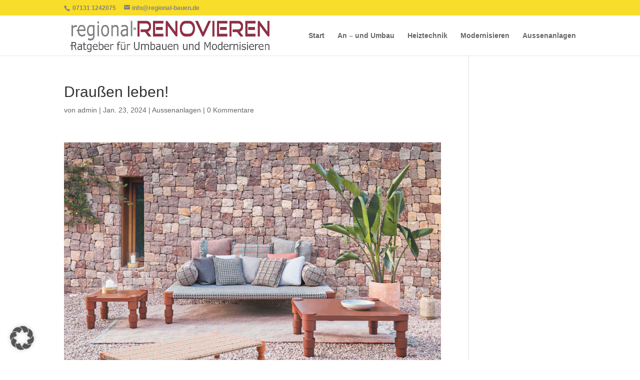

--- FILE ---
content_type: text/css
request_url: https://regional-renovieren.de/wp-content/et-cache/global/et-divi-customizer-global.min.css?ver=1739437148
body_size: 1877
content:
body,.et_pb_column_1_2 .et_quote_content blockquote cite,.et_pb_column_1_2 .et_link_content a.et_link_main_url,.et_pb_column_1_3 .et_quote_content blockquote cite,.et_pb_column_3_8 .et_quote_content blockquote cite,.et_pb_column_1_4 .et_quote_content blockquote cite,.et_pb_blog_grid .et_quote_content blockquote cite,.et_pb_column_1_3 .et_link_content a.et_link_main_url,.et_pb_column_3_8 .et_link_content a.et_link_main_url,.et_pb_column_1_4 .et_link_content a.et_link_main_url,.et_pb_blog_grid .et_link_content a.et_link_main_url,body .et_pb_bg_layout_light .et_pb_post p,body .et_pb_bg_layout_dark .et_pb_post p{font-size:14px}.et_pb_slide_content,.et_pb_best_value{font-size:15px}.nav li ul{border-color:#9c2436}.et_secondary_nav_enabled #page-container #top-header{background-color:#f8dd2a!important}#et-secondary-nav li ul{background-color:#f8dd2a}#top-header,#top-header a{color:#828282}#top-menu li.current-menu-ancestor>a,#top-menu li.current-menu-item>a,#top-menu li.current_page_item>a{color:#9c2436}#main-footer{background-color:#f8dd2a}#footer-bottom{background-color:#f8dd2a}#footer-info,#footer-info a{color:#6b6b6b}@media only screen and (min-width:981px){#logo{max-height:100%}.et_pb_svg_logo #logo{height:100%}.et_fixed_nav #page-container .et-fixed-header#top-header{background-color:#f8dd2a!important}.et_fixed_nav #page-container .et-fixed-header#top-header #et-secondary-nav li ul{background-color:#f8dd2a}.et-fixed-header #top-menu li.current-menu-ancestor>a,.et-fixed-header #top-menu li.current-menu-item>a,.et-fixed-header #top-menu li.current_page_item>a{color:#9c2436!important}.et-fixed-header#top-header a{color:#828282}}@media only screen and (min-width:1350px){.et_pb_row{padding:27px 0}.et_pb_section{padding:54px 0}.single.et_pb_pagebuilder_layout.et_full_width_page .et_post_meta_wrapper{padding-top:81px}.et_pb_fullwidth_section{padding:0}}#footer-widgets .footer-widget a{color:#828282}@media screen and (min-width:981px){#footer-widgets{padding-top:2%!important}.footer-widget{margin-bottom:2%!important}}